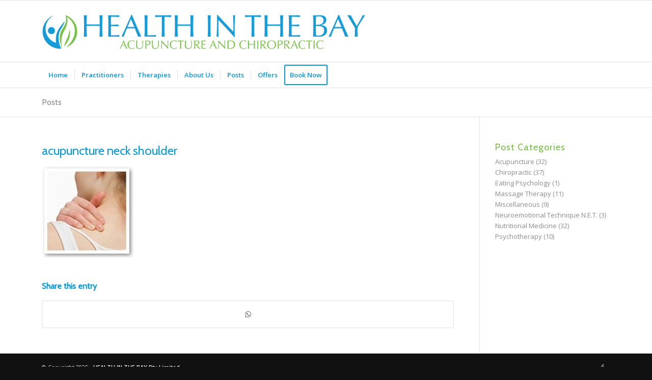

--- FILE ---
content_type: text/html; charset=utf-8
request_url: https://www.google.com/recaptcha/api2/anchor?ar=1&k=6Lc8N4IUAAAAADpnejBuLDR2yr-2TjvQBUrYQn4s&co=aHR0cHM6Ly9oZWFsdGhpbnRoZWJheS5jb20uYXU6NDQz&hl=en&v=N67nZn4AqZkNcbeMu4prBgzg&size=invisible&anchor-ms=20000&execute-ms=30000&cb=mxwt9j81dy
body_size: 48825
content:
<!DOCTYPE HTML><html dir="ltr" lang="en"><head><meta http-equiv="Content-Type" content="text/html; charset=UTF-8">
<meta http-equiv="X-UA-Compatible" content="IE=edge">
<title>reCAPTCHA</title>
<style type="text/css">
/* cyrillic-ext */
@font-face {
  font-family: 'Roboto';
  font-style: normal;
  font-weight: 400;
  font-stretch: 100%;
  src: url(//fonts.gstatic.com/s/roboto/v48/KFO7CnqEu92Fr1ME7kSn66aGLdTylUAMa3GUBHMdazTgWw.woff2) format('woff2');
  unicode-range: U+0460-052F, U+1C80-1C8A, U+20B4, U+2DE0-2DFF, U+A640-A69F, U+FE2E-FE2F;
}
/* cyrillic */
@font-face {
  font-family: 'Roboto';
  font-style: normal;
  font-weight: 400;
  font-stretch: 100%;
  src: url(//fonts.gstatic.com/s/roboto/v48/KFO7CnqEu92Fr1ME7kSn66aGLdTylUAMa3iUBHMdazTgWw.woff2) format('woff2');
  unicode-range: U+0301, U+0400-045F, U+0490-0491, U+04B0-04B1, U+2116;
}
/* greek-ext */
@font-face {
  font-family: 'Roboto';
  font-style: normal;
  font-weight: 400;
  font-stretch: 100%;
  src: url(//fonts.gstatic.com/s/roboto/v48/KFO7CnqEu92Fr1ME7kSn66aGLdTylUAMa3CUBHMdazTgWw.woff2) format('woff2');
  unicode-range: U+1F00-1FFF;
}
/* greek */
@font-face {
  font-family: 'Roboto';
  font-style: normal;
  font-weight: 400;
  font-stretch: 100%;
  src: url(//fonts.gstatic.com/s/roboto/v48/KFO7CnqEu92Fr1ME7kSn66aGLdTylUAMa3-UBHMdazTgWw.woff2) format('woff2');
  unicode-range: U+0370-0377, U+037A-037F, U+0384-038A, U+038C, U+038E-03A1, U+03A3-03FF;
}
/* math */
@font-face {
  font-family: 'Roboto';
  font-style: normal;
  font-weight: 400;
  font-stretch: 100%;
  src: url(//fonts.gstatic.com/s/roboto/v48/KFO7CnqEu92Fr1ME7kSn66aGLdTylUAMawCUBHMdazTgWw.woff2) format('woff2');
  unicode-range: U+0302-0303, U+0305, U+0307-0308, U+0310, U+0312, U+0315, U+031A, U+0326-0327, U+032C, U+032F-0330, U+0332-0333, U+0338, U+033A, U+0346, U+034D, U+0391-03A1, U+03A3-03A9, U+03B1-03C9, U+03D1, U+03D5-03D6, U+03F0-03F1, U+03F4-03F5, U+2016-2017, U+2034-2038, U+203C, U+2040, U+2043, U+2047, U+2050, U+2057, U+205F, U+2070-2071, U+2074-208E, U+2090-209C, U+20D0-20DC, U+20E1, U+20E5-20EF, U+2100-2112, U+2114-2115, U+2117-2121, U+2123-214F, U+2190, U+2192, U+2194-21AE, U+21B0-21E5, U+21F1-21F2, U+21F4-2211, U+2213-2214, U+2216-22FF, U+2308-230B, U+2310, U+2319, U+231C-2321, U+2336-237A, U+237C, U+2395, U+239B-23B7, U+23D0, U+23DC-23E1, U+2474-2475, U+25AF, U+25B3, U+25B7, U+25BD, U+25C1, U+25CA, U+25CC, U+25FB, U+266D-266F, U+27C0-27FF, U+2900-2AFF, U+2B0E-2B11, U+2B30-2B4C, U+2BFE, U+3030, U+FF5B, U+FF5D, U+1D400-1D7FF, U+1EE00-1EEFF;
}
/* symbols */
@font-face {
  font-family: 'Roboto';
  font-style: normal;
  font-weight: 400;
  font-stretch: 100%;
  src: url(//fonts.gstatic.com/s/roboto/v48/KFO7CnqEu92Fr1ME7kSn66aGLdTylUAMaxKUBHMdazTgWw.woff2) format('woff2');
  unicode-range: U+0001-000C, U+000E-001F, U+007F-009F, U+20DD-20E0, U+20E2-20E4, U+2150-218F, U+2190, U+2192, U+2194-2199, U+21AF, U+21E6-21F0, U+21F3, U+2218-2219, U+2299, U+22C4-22C6, U+2300-243F, U+2440-244A, U+2460-24FF, U+25A0-27BF, U+2800-28FF, U+2921-2922, U+2981, U+29BF, U+29EB, U+2B00-2BFF, U+4DC0-4DFF, U+FFF9-FFFB, U+10140-1018E, U+10190-1019C, U+101A0, U+101D0-101FD, U+102E0-102FB, U+10E60-10E7E, U+1D2C0-1D2D3, U+1D2E0-1D37F, U+1F000-1F0FF, U+1F100-1F1AD, U+1F1E6-1F1FF, U+1F30D-1F30F, U+1F315, U+1F31C, U+1F31E, U+1F320-1F32C, U+1F336, U+1F378, U+1F37D, U+1F382, U+1F393-1F39F, U+1F3A7-1F3A8, U+1F3AC-1F3AF, U+1F3C2, U+1F3C4-1F3C6, U+1F3CA-1F3CE, U+1F3D4-1F3E0, U+1F3ED, U+1F3F1-1F3F3, U+1F3F5-1F3F7, U+1F408, U+1F415, U+1F41F, U+1F426, U+1F43F, U+1F441-1F442, U+1F444, U+1F446-1F449, U+1F44C-1F44E, U+1F453, U+1F46A, U+1F47D, U+1F4A3, U+1F4B0, U+1F4B3, U+1F4B9, U+1F4BB, U+1F4BF, U+1F4C8-1F4CB, U+1F4D6, U+1F4DA, U+1F4DF, U+1F4E3-1F4E6, U+1F4EA-1F4ED, U+1F4F7, U+1F4F9-1F4FB, U+1F4FD-1F4FE, U+1F503, U+1F507-1F50B, U+1F50D, U+1F512-1F513, U+1F53E-1F54A, U+1F54F-1F5FA, U+1F610, U+1F650-1F67F, U+1F687, U+1F68D, U+1F691, U+1F694, U+1F698, U+1F6AD, U+1F6B2, U+1F6B9-1F6BA, U+1F6BC, U+1F6C6-1F6CF, U+1F6D3-1F6D7, U+1F6E0-1F6EA, U+1F6F0-1F6F3, U+1F6F7-1F6FC, U+1F700-1F7FF, U+1F800-1F80B, U+1F810-1F847, U+1F850-1F859, U+1F860-1F887, U+1F890-1F8AD, U+1F8B0-1F8BB, U+1F8C0-1F8C1, U+1F900-1F90B, U+1F93B, U+1F946, U+1F984, U+1F996, U+1F9E9, U+1FA00-1FA6F, U+1FA70-1FA7C, U+1FA80-1FA89, U+1FA8F-1FAC6, U+1FACE-1FADC, U+1FADF-1FAE9, U+1FAF0-1FAF8, U+1FB00-1FBFF;
}
/* vietnamese */
@font-face {
  font-family: 'Roboto';
  font-style: normal;
  font-weight: 400;
  font-stretch: 100%;
  src: url(//fonts.gstatic.com/s/roboto/v48/KFO7CnqEu92Fr1ME7kSn66aGLdTylUAMa3OUBHMdazTgWw.woff2) format('woff2');
  unicode-range: U+0102-0103, U+0110-0111, U+0128-0129, U+0168-0169, U+01A0-01A1, U+01AF-01B0, U+0300-0301, U+0303-0304, U+0308-0309, U+0323, U+0329, U+1EA0-1EF9, U+20AB;
}
/* latin-ext */
@font-face {
  font-family: 'Roboto';
  font-style: normal;
  font-weight: 400;
  font-stretch: 100%;
  src: url(//fonts.gstatic.com/s/roboto/v48/KFO7CnqEu92Fr1ME7kSn66aGLdTylUAMa3KUBHMdazTgWw.woff2) format('woff2');
  unicode-range: U+0100-02BA, U+02BD-02C5, U+02C7-02CC, U+02CE-02D7, U+02DD-02FF, U+0304, U+0308, U+0329, U+1D00-1DBF, U+1E00-1E9F, U+1EF2-1EFF, U+2020, U+20A0-20AB, U+20AD-20C0, U+2113, U+2C60-2C7F, U+A720-A7FF;
}
/* latin */
@font-face {
  font-family: 'Roboto';
  font-style: normal;
  font-weight: 400;
  font-stretch: 100%;
  src: url(//fonts.gstatic.com/s/roboto/v48/KFO7CnqEu92Fr1ME7kSn66aGLdTylUAMa3yUBHMdazQ.woff2) format('woff2');
  unicode-range: U+0000-00FF, U+0131, U+0152-0153, U+02BB-02BC, U+02C6, U+02DA, U+02DC, U+0304, U+0308, U+0329, U+2000-206F, U+20AC, U+2122, U+2191, U+2193, U+2212, U+2215, U+FEFF, U+FFFD;
}
/* cyrillic-ext */
@font-face {
  font-family: 'Roboto';
  font-style: normal;
  font-weight: 500;
  font-stretch: 100%;
  src: url(//fonts.gstatic.com/s/roboto/v48/KFO7CnqEu92Fr1ME7kSn66aGLdTylUAMa3GUBHMdazTgWw.woff2) format('woff2');
  unicode-range: U+0460-052F, U+1C80-1C8A, U+20B4, U+2DE0-2DFF, U+A640-A69F, U+FE2E-FE2F;
}
/* cyrillic */
@font-face {
  font-family: 'Roboto';
  font-style: normal;
  font-weight: 500;
  font-stretch: 100%;
  src: url(//fonts.gstatic.com/s/roboto/v48/KFO7CnqEu92Fr1ME7kSn66aGLdTylUAMa3iUBHMdazTgWw.woff2) format('woff2');
  unicode-range: U+0301, U+0400-045F, U+0490-0491, U+04B0-04B1, U+2116;
}
/* greek-ext */
@font-face {
  font-family: 'Roboto';
  font-style: normal;
  font-weight: 500;
  font-stretch: 100%;
  src: url(//fonts.gstatic.com/s/roboto/v48/KFO7CnqEu92Fr1ME7kSn66aGLdTylUAMa3CUBHMdazTgWw.woff2) format('woff2');
  unicode-range: U+1F00-1FFF;
}
/* greek */
@font-face {
  font-family: 'Roboto';
  font-style: normal;
  font-weight: 500;
  font-stretch: 100%;
  src: url(//fonts.gstatic.com/s/roboto/v48/KFO7CnqEu92Fr1ME7kSn66aGLdTylUAMa3-UBHMdazTgWw.woff2) format('woff2');
  unicode-range: U+0370-0377, U+037A-037F, U+0384-038A, U+038C, U+038E-03A1, U+03A3-03FF;
}
/* math */
@font-face {
  font-family: 'Roboto';
  font-style: normal;
  font-weight: 500;
  font-stretch: 100%;
  src: url(//fonts.gstatic.com/s/roboto/v48/KFO7CnqEu92Fr1ME7kSn66aGLdTylUAMawCUBHMdazTgWw.woff2) format('woff2');
  unicode-range: U+0302-0303, U+0305, U+0307-0308, U+0310, U+0312, U+0315, U+031A, U+0326-0327, U+032C, U+032F-0330, U+0332-0333, U+0338, U+033A, U+0346, U+034D, U+0391-03A1, U+03A3-03A9, U+03B1-03C9, U+03D1, U+03D5-03D6, U+03F0-03F1, U+03F4-03F5, U+2016-2017, U+2034-2038, U+203C, U+2040, U+2043, U+2047, U+2050, U+2057, U+205F, U+2070-2071, U+2074-208E, U+2090-209C, U+20D0-20DC, U+20E1, U+20E5-20EF, U+2100-2112, U+2114-2115, U+2117-2121, U+2123-214F, U+2190, U+2192, U+2194-21AE, U+21B0-21E5, U+21F1-21F2, U+21F4-2211, U+2213-2214, U+2216-22FF, U+2308-230B, U+2310, U+2319, U+231C-2321, U+2336-237A, U+237C, U+2395, U+239B-23B7, U+23D0, U+23DC-23E1, U+2474-2475, U+25AF, U+25B3, U+25B7, U+25BD, U+25C1, U+25CA, U+25CC, U+25FB, U+266D-266F, U+27C0-27FF, U+2900-2AFF, U+2B0E-2B11, U+2B30-2B4C, U+2BFE, U+3030, U+FF5B, U+FF5D, U+1D400-1D7FF, U+1EE00-1EEFF;
}
/* symbols */
@font-face {
  font-family: 'Roboto';
  font-style: normal;
  font-weight: 500;
  font-stretch: 100%;
  src: url(//fonts.gstatic.com/s/roboto/v48/KFO7CnqEu92Fr1ME7kSn66aGLdTylUAMaxKUBHMdazTgWw.woff2) format('woff2');
  unicode-range: U+0001-000C, U+000E-001F, U+007F-009F, U+20DD-20E0, U+20E2-20E4, U+2150-218F, U+2190, U+2192, U+2194-2199, U+21AF, U+21E6-21F0, U+21F3, U+2218-2219, U+2299, U+22C4-22C6, U+2300-243F, U+2440-244A, U+2460-24FF, U+25A0-27BF, U+2800-28FF, U+2921-2922, U+2981, U+29BF, U+29EB, U+2B00-2BFF, U+4DC0-4DFF, U+FFF9-FFFB, U+10140-1018E, U+10190-1019C, U+101A0, U+101D0-101FD, U+102E0-102FB, U+10E60-10E7E, U+1D2C0-1D2D3, U+1D2E0-1D37F, U+1F000-1F0FF, U+1F100-1F1AD, U+1F1E6-1F1FF, U+1F30D-1F30F, U+1F315, U+1F31C, U+1F31E, U+1F320-1F32C, U+1F336, U+1F378, U+1F37D, U+1F382, U+1F393-1F39F, U+1F3A7-1F3A8, U+1F3AC-1F3AF, U+1F3C2, U+1F3C4-1F3C6, U+1F3CA-1F3CE, U+1F3D4-1F3E0, U+1F3ED, U+1F3F1-1F3F3, U+1F3F5-1F3F7, U+1F408, U+1F415, U+1F41F, U+1F426, U+1F43F, U+1F441-1F442, U+1F444, U+1F446-1F449, U+1F44C-1F44E, U+1F453, U+1F46A, U+1F47D, U+1F4A3, U+1F4B0, U+1F4B3, U+1F4B9, U+1F4BB, U+1F4BF, U+1F4C8-1F4CB, U+1F4D6, U+1F4DA, U+1F4DF, U+1F4E3-1F4E6, U+1F4EA-1F4ED, U+1F4F7, U+1F4F9-1F4FB, U+1F4FD-1F4FE, U+1F503, U+1F507-1F50B, U+1F50D, U+1F512-1F513, U+1F53E-1F54A, U+1F54F-1F5FA, U+1F610, U+1F650-1F67F, U+1F687, U+1F68D, U+1F691, U+1F694, U+1F698, U+1F6AD, U+1F6B2, U+1F6B9-1F6BA, U+1F6BC, U+1F6C6-1F6CF, U+1F6D3-1F6D7, U+1F6E0-1F6EA, U+1F6F0-1F6F3, U+1F6F7-1F6FC, U+1F700-1F7FF, U+1F800-1F80B, U+1F810-1F847, U+1F850-1F859, U+1F860-1F887, U+1F890-1F8AD, U+1F8B0-1F8BB, U+1F8C0-1F8C1, U+1F900-1F90B, U+1F93B, U+1F946, U+1F984, U+1F996, U+1F9E9, U+1FA00-1FA6F, U+1FA70-1FA7C, U+1FA80-1FA89, U+1FA8F-1FAC6, U+1FACE-1FADC, U+1FADF-1FAE9, U+1FAF0-1FAF8, U+1FB00-1FBFF;
}
/* vietnamese */
@font-face {
  font-family: 'Roboto';
  font-style: normal;
  font-weight: 500;
  font-stretch: 100%;
  src: url(//fonts.gstatic.com/s/roboto/v48/KFO7CnqEu92Fr1ME7kSn66aGLdTylUAMa3OUBHMdazTgWw.woff2) format('woff2');
  unicode-range: U+0102-0103, U+0110-0111, U+0128-0129, U+0168-0169, U+01A0-01A1, U+01AF-01B0, U+0300-0301, U+0303-0304, U+0308-0309, U+0323, U+0329, U+1EA0-1EF9, U+20AB;
}
/* latin-ext */
@font-face {
  font-family: 'Roboto';
  font-style: normal;
  font-weight: 500;
  font-stretch: 100%;
  src: url(//fonts.gstatic.com/s/roboto/v48/KFO7CnqEu92Fr1ME7kSn66aGLdTylUAMa3KUBHMdazTgWw.woff2) format('woff2');
  unicode-range: U+0100-02BA, U+02BD-02C5, U+02C7-02CC, U+02CE-02D7, U+02DD-02FF, U+0304, U+0308, U+0329, U+1D00-1DBF, U+1E00-1E9F, U+1EF2-1EFF, U+2020, U+20A0-20AB, U+20AD-20C0, U+2113, U+2C60-2C7F, U+A720-A7FF;
}
/* latin */
@font-face {
  font-family: 'Roboto';
  font-style: normal;
  font-weight: 500;
  font-stretch: 100%;
  src: url(//fonts.gstatic.com/s/roboto/v48/KFO7CnqEu92Fr1ME7kSn66aGLdTylUAMa3yUBHMdazQ.woff2) format('woff2');
  unicode-range: U+0000-00FF, U+0131, U+0152-0153, U+02BB-02BC, U+02C6, U+02DA, U+02DC, U+0304, U+0308, U+0329, U+2000-206F, U+20AC, U+2122, U+2191, U+2193, U+2212, U+2215, U+FEFF, U+FFFD;
}
/* cyrillic-ext */
@font-face {
  font-family: 'Roboto';
  font-style: normal;
  font-weight: 900;
  font-stretch: 100%;
  src: url(//fonts.gstatic.com/s/roboto/v48/KFO7CnqEu92Fr1ME7kSn66aGLdTylUAMa3GUBHMdazTgWw.woff2) format('woff2');
  unicode-range: U+0460-052F, U+1C80-1C8A, U+20B4, U+2DE0-2DFF, U+A640-A69F, U+FE2E-FE2F;
}
/* cyrillic */
@font-face {
  font-family: 'Roboto';
  font-style: normal;
  font-weight: 900;
  font-stretch: 100%;
  src: url(//fonts.gstatic.com/s/roboto/v48/KFO7CnqEu92Fr1ME7kSn66aGLdTylUAMa3iUBHMdazTgWw.woff2) format('woff2');
  unicode-range: U+0301, U+0400-045F, U+0490-0491, U+04B0-04B1, U+2116;
}
/* greek-ext */
@font-face {
  font-family: 'Roboto';
  font-style: normal;
  font-weight: 900;
  font-stretch: 100%;
  src: url(//fonts.gstatic.com/s/roboto/v48/KFO7CnqEu92Fr1ME7kSn66aGLdTylUAMa3CUBHMdazTgWw.woff2) format('woff2');
  unicode-range: U+1F00-1FFF;
}
/* greek */
@font-face {
  font-family: 'Roboto';
  font-style: normal;
  font-weight: 900;
  font-stretch: 100%;
  src: url(//fonts.gstatic.com/s/roboto/v48/KFO7CnqEu92Fr1ME7kSn66aGLdTylUAMa3-UBHMdazTgWw.woff2) format('woff2');
  unicode-range: U+0370-0377, U+037A-037F, U+0384-038A, U+038C, U+038E-03A1, U+03A3-03FF;
}
/* math */
@font-face {
  font-family: 'Roboto';
  font-style: normal;
  font-weight: 900;
  font-stretch: 100%;
  src: url(//fonts.gstatic.com/s/roboto/v48/KFO7CnqEu92Fr1ME7kSn66aGLdTylUAMawCUBHMdazTgWw.woff2) format('woff2');
  unicode-range: U+0302-0303, U+0305, U+0307-0308, U+0310, U+0312, U+0315, U+031A, U+0326-0327, U+032C, U+032F-0330, U+0332-0333, U+0338, U+033A, U+0346, U+034D, U+0391-03A1, U+03A3-03A9, U+03B1-03C9, U+03D1, U+03D5-03D6, U+03F0-03F1, U+03F4-03F5, U+2016-2017, U+2034-2038, U+203C, U+2040, U+2043, U+2047, U+2050, U+2057, U+205F, U+2070-2071, U+2074-208E, U+2090-209C, U+20D0-20DC, U+20E1, U+20E5-20EF, U+2100-2112, U+2114-2115, U+2117-2121, U+2123-214F, U+2190, U+2192, U+2194-21AE, U+21B0-21E5, U+21F1-21F2, U+21F4-2211, U+2213-2214, U+2216-22FF, U+2308-230B, U+2310, U+2319, U+231C-2321, U+2336-237A, U+237C, U+2395, U+239B-23B7, U+23D0, U+23DC-23E1, U+2474-2475, U+25AF, U+25B3, U+25B7, U+25BD, U+25C1, U+25CA, U+25CC, U+25FB, U+266D-266F, U+27C0-27FF, U+2900-2AFF, U+2B0E-2B11, U+2B30-2B4C, U+2BFE, U+3030, U+FF5B, U+FF5D, U+1D400-1D7FF, U+1EE00-1EEFF;
}
/* symbols */
@font-face {
  font-family: 'Roboto';
  font-style: normal;
  font-weight: 900;
  font-stretch: 100%;
  src: url(//fonts.gstatic.com/s/roboto/v48/KFO7CnqEu92Fr1ME7kSn66aGLdTylUAMaxKUBHMdazTgWw.woff2) format('woff2');
  unicode-range: U+0001-000C, U+000E-001F, U+007F-009F, U+20DD-20E0, U+20E2-20E4, U+2150-218F, U+2190, U+2192, U+2194-2199, U+21AF, U+21E6-21F0, U+21F3, U+2218-2219, U+2299, U+22C4-22C6, U+2300-243F, U+2440-244A, U+2460-24FF, U+25A0-27BF, U+2800-28FF, U+2921-2922, U+2981, U+29BF, U+29EB, U+2B00-2BFF, U+4DC0-4DFF, U+FFF9-FFFB, U+10140-1018E, U+10190-1019C, U+101A0, U+101D0-101FD, U+102E0-102FB, U+10E60-10E7E, U+1D2C0-1D2D3, U+1D2E0-1D37F, U+1F000-1F0FF, U+1F100-1F1AD, U+1F1E6-1F1FF, U+1F30D-1F30F, U+1F315, U+1F31C, U+1F31E, U+1F320-1F32C, U+1F336, U+1F378, U+1F37D, U+1F382, U+1F393-1F39F, U+1F3A7-1F3A8, U+1F3AC-1F3AF, U+1F3C2, U+1F3C4-1F3C6, U+1F3CA-1F3CE, U+1F3D4-1F3E0, U+1F3ED, U+1F3F1-1F3F3, U+1F3F5-1F3F7, U+1F408, U+1F415, U+1F41F, U+1F426, U+1F43F, U+1F441-1F442, U+1F444, U+1F446-1F449, U+1F44C-1F44E, U+1F453, U+1F46A, U+1F47D, U+1F4A3, U+1F4B0, U+1F4B3, U+1F4B9, U+1F4BB, U+1F4BF, U+1F4C8-1F4CB, U+1F4D6, U+1F4DA, U+1F4DF, U+1F4E3-1F4E6, U+1F4EA-1F4ED, U+1F4F7, U+1F4F9-1F4FB, U+1F4FD-1F4FE, U+1F503, U+1F507-1F50B, U+1F50D, U+1F512-1F513, U+1F53E-1F54A, U+1F54F-1F5FA, U+1F610, U+1F650-1F67F, U+1F687, U+1F68D, U+1F691, U+1F694, U+1F698, U+1F6AD, U+1F6B2, U+1F6B9-1F6BA, U+1F6BC, U+1F6C6-1F6CF, U+1F6D3-1F6D7, U+1F6E0-1F6EA, U+1F6F0-1F6F3, U+1F6F7-1F6FC, U+1F700-1F7FF, U+1F800-1F80B, U+1F810-1F847, U+1F850-1F859, U+1F860-1F887, U+1F890-1F8AD, U+1F8B0-1F8BB, U+1F8C0-1F8C1, U+1F900-1F90B, U+1F93B, U+1F946, U+1F984, U+1F996, U+1F9E9, U+1FA00-1FA6F, U+1FA70-1FA7C, U+1FA80-1FA89, U+1FA8F-1FAC6, U+1FACE-1FADC, U+1FADF-1FAE9, U+1FAF0-1FAF8, U+1FB00-1FBFF;
}
/* vietnamese */
@font-face {
  font-family: 'Roboto';
  font-style: normal;
  font-weight: 900;
  font-stretch: 100%;
  src: url(//fonts.gstatic.com/s/roboto/v48/KFO7CnqEu92Fr1ME7kSn66aGLdTylUAMa3OUBHMdazTgWw.woff2) format('woff2');
  unicode-range: U+0102-0103, U+0110-0111, U+0128-0129, U+0168-0169, U+01A0-01A1, U+01AF-01B0, U+0300-0301, U+0303-0304, U+0308-0309, U+0323, U+0329, U+1EA0-1EF9, U+20AB;
}
/* latin-ext */
@font-face {
  font-family: 'Roboto';
  font-style: normal;
  font-weight: 900;
  font-stretch: 100%;
  src: url(//fonts.gstatic.com/s/roboto/v48/KFO7CnqEu92Fr1ME7kSn66aGLdTylUAMa3KUBHMdazTgWw.woff2) format('woff2');
  unicode-range: U+0100-02BA, U+02BD-02C5, U+02C7-02CC, U+02CE-02D7, U+02DD-02FF, U+0304, U+0308, U+0329, U+1D00-1DBF, U+1E00-1E9F, U+1EF2-1EFF, U+2020, U+20A0-20AB, U+20AD-20C0, U+2113, U+2C60-2C7F, U+A720-A7FF;
}
/* latin */
@font-face {
  font-family: 'Roboto';
  font-style: normal;
  font-weight: 900;
  font-stretch: 100%;
  src: url(//fonts.gstatic.com/s/roboto/v48/KFO7CnqEu92Fr1ME7kSn66aGLdTylUAMa3yUBHMdazQ.woff2) format('woff2');
  unicode-range: U+0000-00FF, U+0131, U+0152-0153, U+02BB-02BC, U+02C6, U+02DA, U+02DC, U+0304, U+0308, U+0329, U+2000-206F, U+20AC, U+2122, U+2191, U+2193, U+2212, U+2215, U+FEFF, U+FFFD;
}

</style>
<link rel="stylesheet" type="text/css" href="https://www.gstatic.com/recaptcha/releases/N67nZn4AqZkNcbeMu4prBgzg/styles__ltr.css">
<script nonce="E6rJZRfATvrtilq99013VA" type="text/javascript">window['__recaptcha_api'] = 'https://www.google.com/recaptcha/api2/';</script>
<script type="text/javascript" src="https://www.gstatic.com/recaptcha/releases/N67nZn4AqZkNcbeMu4prBgzg/recaptcha__en.js" nonce="E6rJZRfATvrtilq99013VA">
      
    </script></head>
<body><div id="rc-anchor-alert" class="rc-anchor-alert"></div>
<input type="hidden" id="recaptcha-token" value="[base64]">
<script type="text/javascript" nonce="E6rJZRfATvrtilq99013VA">
      recaptcha.anchor.Main.init("[\x22ainput\x22,[\x22bgdata\x22,\x22\x22,\[base64]/[base64]/[base64]/[base64]/[base64]/UltsKytdPUU6KEU8MjA0OD9SW2wrK109RT4+NnwxOTI6KChFJjY0NTEyKT09NTUyOTYmJk0rMTxjLmxlbmd0aCYmKGMuY2hhckNvZGVBdChNKzEpJjY0NTEyKT09NTYzMjA/[base64]/[base64]/[base64]/[base64]/[base64]/[base64]/[base64]\x22,\[base64]\x22,\x22E8K0Z8Kjw4MRbcOmw7nDp8OCw7xvcsKqw4XDogZ4TMKlwoTCil7CoMKOSXNEacOBIsKPw79rCsK5woQzUUkWw6sjwr4lw5/ChTvDmMKHOFEcwpUTw4g7wpgRw4dxJsKkc8KKVcORwq4Kw4o3wo7DgH96wqlPw6nCuCvCuCYLcRV+w4tIMMKVwrDCtcOOwo7DrsKww6snwoxPw7Zuw4E0w6bCkFTCvMKuNsK+b3d/e8KVwph/T8OYPBpWR8OMcQvCtTgUwq9sZMK9JGnClTfCosKBNcO/w6/Du3jDqiHDvBNnOsOBw7LCnUlibEPCkMKjJsK7w68Tw5Fhw7HCk8K0DnQmN3l6PcKIRsOSAcO4V8OydQl/AgBAwpkLA8K+fcKHS8OuwovDl8Oiw4U0wqvCmRYiw4g7w4vCjcKKQsKjDE8xwpbCpRQIUVFMQwwgw4tzasO3w4HDoBPDhFnCiVE4IcOiD8KRw6nDrcKNRh7DhMKUQnXDj8ORBMOHNgovN8Orwo7DssK9wrLCimDDv8OoA8KXw6rDksK3f8KMFMKSw7VeL20Gw4DCpV/[base64]/wpTCukUAw6tSS8OSwpw1wqA0WR9fwpYdJyMfAz/CmsO1w5AMw6/CjlRVFsK6acKmwpNVDiLCgyYMw4Q7BcOnwoF9BE/[base64]/w60mwpo6wqHCqDEqUARNO3hTSsODD8OYW8Kcwq/Cr8KHVsO2w4hMwoF5w604Oj/Cqhw5QRvCgB7CmcKTw7bCl3NXUsOAw43Ci8KcTsODw7XCqmtMw6DCi1E9w5xpBMKNFUrCj0FWTMObMMKJCsK4w4kvwos2SsO8w6/CisOQVlbDv8KDw4bClsKYw4NHwqMabU0bwqjDtngJDMKBRcKfZMO2wr4idQPCundSHmFwwojCq8KAw5lDdsK9FDBIBggScMObXSMaFMOwesOSElUyT8Kvw6zDucOpwpbCl8KNdCDDmMKTwqzCrwY1w4x1wq3DpjnCl1/DpcOmw7fClm4bAmJ0wq14Cz7DhUfCukduG2JpQcKWLMKOwofCkEgUFEjCuMKEw4jDoBjCpMKnw77CpjJ/w6J7V8OzDC9+VcOjUsO5w77CiyTCkGoLEXHCscKaEk5YV1c6w5TDmcKWOMOQw6Itw60tPFdXcMKcdsKpw6TDk8KKbMKywrIiwpjDjx7Dk8Ocw67DnnU5w4A/w4PDhMK8G1wWEcORD8K6f8OnwrpQw4oFdgrDn3EOfsKMwqNswpnDr3rCiiTDjzbChMOewrLClsObSTQsfMOcw6jDvcOfw6fCk8OcGFTCjnvDtMOZQ8Kuw7JVwoTCm8Okwq56w7JKZyw4wqbCpMOmO8O+w7VYwqDDvFHCsj/CoMOOw5TDpcO7VcK+wpoPw67CksOPw5NYwqnDkB7DlAjDgEc+wpHCrVnCmBNqc8KDZcORw4ZKw5XDqcKzeMKKPmlFasONw4/DnsOaw73DqcK0w5HCncKxE8K8aWfCpkLDqcO1wrHCpcOVw7XCkMKVI8Omw4E1ckJ3J3DDjMO8O8Ogwo9rw54iw4HDmcOUw4cnwqLDi8K1DsOEw7hNw5U5M8OcDgHCg1fCtmANw4jCsMK3VgfCkkoLGnfCgsKYQsO4wpVGw4/DrsOxAgxoJMKDGklrVMOMdn3CrXlrw6TDqUtMwoLDkDfCsjpKwrIbw7bDosO8wrbChT0WdMOXAsOPaj4FTzjDgQvCgcKjwp3DsW1Jw43DgcKcOMKdEcOmf8KHwrvCo1DDlMKAw6dVw4VOwp/[base64]/wrrDpcOqBsKhw5/ChMK7w6VqfkNEwrLCnwzChMKwwpHCjcKOHsOrwobCtBpfw5jCgFgQwrXCglwXwoM7wqHDo3kbwpE3w6/[base64]/Dk1vDqS/DvHLDkUc5ACJdO8KQfTjCoMOJwo9UFcO/NMOnw4vClEnCu8OWe8Ogw7UrwrQEKxcww4djwrsTFMOTXMOEfWZFwqzDkMO4wo/CksOJIcOSwr/DncK5dcKZRlPDpTbDvQ/Dv1zDsMOnwr7DpcOUw5DCsz1nJjIFc8KmwqjChFNOwpViTiXDmgfDlcOSwq3CshzDtR7ClcOQw73DusKvw4/[base64]/Dn13Dr8KqCMOAw7VSw6vDmTDDnlPDrg0bw4VrEsKmPHzCn8KNw7pmdcKdNHrCuycWw7HDh8O6bcKWw58zIsK4w6dGOsOPwrInJcKJYMOsJHYww5HCvSPDh8O2AsKVwrDCisOkwo5Nw6nClTPDmcOdw4XCmFjCpMKJwq1xw6TDvhBEwrxPAXnDu8KfwoPCrwswXsO/[base64]/ChxzDv8OcY8KZKiAiwrzCjy81w7A8dsKBbRDCssKCwqB+wqvChcOHCMOXwqtHB8KfAsOiw5xLw4Few6/CpMOhwqQEw6HCqsKGwrfDpsKLAcOJw4QSUBViE8K4VFvCrmfCpRzCk8K6Z3YXwr5hw5slw6rCrAwRw4PCgsKKwpECI8OlwrHDihgGwpt6UWbCj2gkw71LFi5bWCzCviJFPBoVw4dRwrROw7/CjsOYw4HDiXzDjBVlw7XDqUp+SzrCs8OXdSA3w5xWYVHCnMOXworDmmXDrsKcwo5Hw6DDpsOELcKMw4N1w4LCqsORYMOoUsKaw5nCk0DCiMOaJsO0w4l+w45BRMOow5Newoktw77Cgj3DpDfCrh1KZMO8R8KEE8OJw5cXbDFVHsKRcDbCkQdlHsKtwoA9CVgXw6/DnmnDlMOISsO6wrjCtn3ChsOIwq7DiEQ+w7vCgELDkMOgw5heZ8K/F8KBw4LCnWUNCcKjwqcZOMOew5tgwp9+Y2JvwqTCq8Kvw6pqY8Oow5PDig9HbcKxw5ssb8Ovwo8OWsKnwoLCt2rChcKXccOsL0PDlwEOwrbCgB/DrkICw7dlDClUan5+w6tSRAN0wrPCnh1LYsOrRcOlVgl3D0HDs8KewrplwqfDk1gYwq/[base64]/DsT8mIsKZcMOiwrrCqn82BA0MJsOtX8KNBMKqwoVFw6nCvsKsNC7CvMKLwoJTwrwkw7rCrGY2w7A5SwIxw5LCsGgFA2Ehw5HDnHoXSA3Dn8OEVFzDrsOnwogKw7dnZMK/XjBYRsOqRl9jw4NTwpYOw7rDp8OEwpgnNxZUwoFjLcOvwrnDjD54EEoTw6wvDynChsOQw5gZwrMrwpzCoMK4w7ltw41bwr/DpsKbwqLCp0vDucO6KCFyXmxhwo5HwqVrXcOtw6PDjFohHRLDhMKDwplCwrM1VcKzw6dldk7CgSV5wrIyw5TCugnDgQMZw73DpXfCmj/[base64]/wp3DkV/Dvh8xwoU6w5HCvgXCv8Oaw4YVCiAqC8Oow6nDpnRHw7PCu8OfSHvCgMObHMKMw7kUwqTCv0YYEmgYelnCv3pWNMOCwpMfw6BcwpJIwonDr8O2w45SC1UuJcO9w5VlYsKsR8OtNiLDg0MFw7PCm3jDisKtTGDDvsOiwovCp1s4wpzCjMKmVsOhwoXCvBM2FA/Do8Kpw7jCkMOpGg9pPUgSbcKzwr7CtMKnw6XChFfDvyrDgsKyw6zDk21CY8KcZMOAbn1Nf8Omwr14wrI4TVHDncOiS3h2E8K/w7rCtUVhw6tFMWUjamXCnkbDl8KBw6bDp8OwHiPDgMKIwpTDhsKSEHRbCWXCpcOOcXXChyk9w6RVw4B1N1HCpcObw757RGt/HcO6w4dbE8Otw4x3b3lzIwfDs2IHfcOAwoB6wojCiUPCg8OewrdrYsKhfF5VclEuwofDs8OKHMKew6XDgX13eG/CnUcmwpRKw7nCtjxwFA80wqTCjyUfbFk7DMOdDsO4w5Qzw53DoBzDokwbw63CgxMBw4jCmitFLsOxwp1bw5fDpcOkw5LCqMOIH8O2w5LClVsBw55aw75MBcOFEsKkwoI7aMOtwoM1wr5EWsOQw7QiAxfDtcOrwp8Cw7J4RcK0B8O4wrDCssO6YRFhUA/[base64]/[base64]/DuMKUWgguwo8qw7BRE8O3fHYewrjDqyofw7vCl3wLwpnCi8KGcSt+DHY7A1NGwpvCscOxw6AYwpPDmVPDocKpNMKGM0DDkMKZY8KTwpvChz7CqMOpTcKQakfCvhjDiMKoM2nCuB/DucKbe8OpLUkNMV1vAFbCjMKRw7c/wqtaFF59w7XCq8KSw5PDocKSw5PCgiMNfsOTMy3DmBNLw6/CnMODCMOhwrXDogLDqcKvwrZkMcKAwq7Di8OZRXsUMMOXwrzCtENcPltmw4HCkcKbwpYRIhHCtcKMwrrDlcK2wqPDn24Zw7Viw6vCgxPDsMOgYXFFBF4Vw6NcUsK/w4lsdXPDtMKywqLDkEoVJsKsO8Oew7Qnw6haMcKQCEbDty8WecOzw5REwpggQn1FwpoRblXCtzLDgsODw6pDCsKsWUnDo8Kxw4LCnh/Ds8OSw5DCu8OXY8ORIkXCiMKYw7rCpDs9Y2nDkXfDiHnDn8KheFdZW8KIeMO1B2piLB8pw6hnaQHCiUxVG1ttEMOeewvCh8Ofw5vDohoGX8ObV3/[base64]/w7MyMWRyKsO/w50Sw6Mkw4BZwq7DicKTw5jDihnCoCPDvsKqXE9qSFHClsOIwqrClU7DoQh3ejLDisOMRMOzw4xtTsKYwqrDqcK6IMKQU8OZwrYNw6dDw6JxwoXClGPCs3kWY8Kkw5tyw5IWMVRYwrIDwqrDu8K7w4DDuEV4SMOcw5vDs0V7wonDocOdTsOOUFHDtjPDtAfDs8KPTG/DksO1aMOzw6lpdTAeRAHCsMOFaTzDvhg/LhtNOkjCkU3CoMK0FMKsf8ORX1LDlA3CpT7Dglt9wqYFA8OqbsOUworCvGI4b3zChcKAOHZbw4VRwoUlw7YdYS0sw64KMU/Cp3fCgEJtwrTCksKjwrJFw7fDhsOqRFdpWsKDesKjwpFGTcK/[base64]/w7zChDjCpsKebWjCmR3DqgTDvMKow4NFb8KiwonDisOxbsOww5TDi8OOwo1CwqnDg8OwHTtqwpfDs1sYOwnClMOzZsO/[base64]/w4/[base64]/[base64]/G8KXesKUw6cvwr7Ckhd/[base64]/[base64]/wpEEw519w7R0ZcKlM8OfDMObFBQXSBpzdibDqCnDnMKJVsOAwq1UT3YIOsOFwpbCrzLDhXofHsOiw5nChMOHw77DkcKhNcO8w7/DhgvCmcK/woPDjmYFJMOvwoB8w4Vgw75Twrk7woxZwrt0PXNrNMKkZ8KiwrJ/[base64]/CpVjCl8K0cMKVw5YdwroTbC1xfcKuwrbDm8OvwozCmMKvZcORTDnDih57woPDqcOGHsKAw4xzwqUcYcOGwod7GEjCgMKrw7JjEsKXAWDCvsOfSCobdGI6cWfCpT5GM0TDksKRCktzZMOCWsOxw6XCpXPDvMOBw6gdw5PCrRHCrcKMMFHCicOmZ8KzED/[base64]/[base64]/Dm8OMHsKaw6wvQsOMwrtZN8OZw7/[base64]/CgW5ve03DmMO9ZMONw75ow5AEO8KAw6PCiiXDihF2w5VxesOWGMKcw5LCi3Rqw7p8USbDtMKCw5HDu2zDnsOowopXw4BWNwnCiykPUEbCnFnCosKMCcO/DcKCwpDChcO3woFOHsOpwrB3XWHDiMKqYQ3CiHtufVnCjMOww5LDrcKXwpd8woLDoMKlw5Z2w51/w5YCw4/[base64]/Dv8K1SsK3DsKUwpE+wpzChCFnwobChcKfTMOFIl3DvcKBwpMlQDHCmcOxXFZkw7MQU8OAw7gew43ChgTDlA3CoQbDpsOOFMKbwrHCsQzCicKHwqjDonxAHcKuDsKYw4HDuWvDucK2ZMKVw77Cs8K7O3gBwpLClnHDrRTDrTdLdsOTTlhbEcKPw5/CrcKGZkXCpxjDjDXCq8K+wqZCwpYnZsODw7fDssKOw7IlwodaMsOKKHZDwqksUXvDgsOUWsOVw7LCuFslMS7DsQ3DlsK0w5/Ck8OIwq3DkzIqw5rDlXrDkcK3w4MKwr3DsjFgZ8OcIcK2wrvCisOZAzXColF7w4LClsOKwol/wp/[base64]/P03DvjdMccO7BiDCocKOABjDgMOdMMKrw5VSwp3DuwDDnF/[base64]/Dpj92HREhwrfCuzbCqsK8wo7Dm8OWw7YuIjnCpsKBw4c1bjzDjcORdlNuwpIoZnhbGMOcw7rDksOYw7Rgw7l8Qw/ClHxoFMKOw4NpecKgw5APwq1bQ8KRwq4lSioSw4BNaMKIw7Fiwq/ChsKHH1DCjcKucisjw4IKw6NHaQDCssOVA2TDtwQ0Ozw2czEtwotiaBHDmjXDj8KEIytVCsKXeMKiw79lRirDnmvDrl46w7BrbGXDg8KRwrjDvzfCkcO+Y8Oiw7cZFmZmNE3CiSR2w6TCucOnXirCo8O4CAwlNsOSw6/Ct8Kpw5vCo03CtMOucE/Dm8KTw4wPwqfCoRLCmMObPsOrw4g2CUQ0wq3Dij1mbDfDji8nbk8Ww7wtw7bDmcO7w4UrFzdiBGoUwpDDpGjClkgMZMK5IiLDqcO3TjrCuSrDiMKmHzgmV8Obw63Dkh9sw77ChMODK8OBw7HCu8K/w7VGwqPCssK3Xm/DoUwYwrLDjMO9w6EkLwzDpcOSWsKZw5MZTsOKw5vDsMKXw6LCtcOuQcOcwqfDhMKEX14YUC96PW4Qwog6TRVsBGYxN8KwK8OGdUvDlcOnLT4kwq3ChQPDo8KZH8OBJ8Ofwo/[base64]/X05iZWlGHykMw7QfO3bCo8O8TcOLwrfDrhfDkcO7GcO/JnFnwpjDqcKZQzgcwrAvcMK2w67CnQvDicKEc1fChsKUw7DDjsOQw54hw4TDnMOFUzESw4LClEnCuzXCpUUlWT47ZgErwqjCvcOywqgcw4DCrcKgd0XDq8K5fjnCjWbDiAzDtQFow4M/wrHCgRxlwpnDsTRtZFzChB5LXVPDsEI4w57CusKUCMOPwpbDqMKLPsKNf8OSw6RHwpBVw6zCmBbClCcpwr7CnFBNwpnCmwjDucK1NMOhWCpdRMK0fxsgwr/[base64]/DssOZwo9LwpXCkcKMwpgMwqYhKsOzw7DClUrClsOcwqXCs8O3wqRdw4YPBgzDmxl7w5Bzw5ZqJFjClzY3CMO/TVAXETzDl8KpwoPCuWPCmsOww7xQRcKsCsKawqQvw7DDmsKkZMKmw7Uyw7JFw49XUifDkw9Aw41Sw7MBw6zDrcO+A8K/wr3Dqjp+w6U7G8KhRHfCgztww4kLI1s3w53CrEN2XsKhQMOsfcK1FMKMak7Cs1TDg8OfQ8KJJAnDsGHDm8KvDMOPw70JRMKkCcOOw6nCvsOjw40ibcOqw7rDui/CvsO2wpTDpsOoPBRtMh7CiH3DrzBQNMKLH1LDk8Kuw65NEQkawp/Ch8KvemjCi31Ew4nCqRxdcsKPdMOfw5ZFwohNfgsUwpDCuxbChMKAJFcEZjsPIW/CmsO8WyLDuzDCh1oZX8Oxw4rCoMKJCAA4w6oSwqPCsxc+fUjCgS8cw4VRwq14UGUxN8O9woPCpMOKw4A5w5XCssKuES3CucOBwod4wobCtTDCrcKcKwTChMOsw6RMw7BBwpzCrsK/w5w5w7TDrx7DoMOTwoMyBSbCisOGaTfCkwM5NUzDq8OEdMK7GcO6w7dQWcKow5wmGHFhI3HDsjpyQzRww6cBcFkZDyMpJjkjw7k1wqw8wooUw6nCp24JwpUBw611HMOUw58YUcK8dcOFw4BVw75ReE9ewqxqEsKkw6xiwr/Dtnd6w69AQ8KydhV4w4PCqMOgQsKGwqkQC1kNF8ObbkjDjxcgwq3DhsOtan7CnkbDpMOOGMOvC8O6YsK2w5vCsFgdw7hCwp/CuGDCrMOiEMOxwovDmMO1w4Ytwq1Sw5klPzbCvsK8CsKADsOLZXDDnwfDucKQw5fDqHkQwot9w6PDncOlwo5SwrHCusKmAMK3AsKqAcKoE0PDh3wkwpPDs0AWdyXCkcO0CV9/Y8OJJsKcwrJkeUjCjsK3H8OGLy7DqX7DlMKgw4TCoTtMwr08w4JFw5PDpXDCmsKbN00XwqAsw7vDtcKHwqnCiMK5w65wwq/DlcKYw43DjcKzwoTDphzCkiRNJi8QwqjDncOOwqkdSX8JUgLDsgYZO8Otw4Iyw4bDvsKZw6nDqcOnwr4yw4gdLMO2wpUUw6tDJMOMwrDDnXrCm8Oyw7/DrMOdMsKmccO3wrccLsOVdsKUUHfCocKTw7TDvhjCssKKwoE9wqzCpcKJwqjCgHckwovDm8KaP8O2YsKoIcOpHcO8w7RIwrbChMOew6PCoMOCw5PDrcODcMKBw6QYw4lqEMKqwrYKwqjDg1kJGmxUw5x/[base64]/[base64]/DpsOdwrDDq8O1wpLCug7DuF/DqMODwoN0PcOrw50Ww4/Cm3xWwo5yJTPDmHjDpsKKwoEJH2LCpA3DmsOHamzDuQsGNWV/wqs8TcOFw4HChsOUOcKfFRFyWiwnwrBPw77ChsOFJ3lrRcOow4ASw7RFYWUSHSnDsMKXQRYbbxrDosOww4zDoXnCjcOTWABnKQ/[base64]/wr/CsMKwwrwWw7TCvsOMw5tbX8KNX8OrQcKOw5B7wpHDl8OXwobDn8K6wqQAO1TCogjCm8OHTlTCucKnw7DDrRPDiXHCt8O9wql4IcKhcsO8w4bCgSjCsUxmwpnDg8KgT8Oqw7rDpcOww7pkNMKrw47CusOuN8KrwpR+YMKTbC/DpcK4wonCuSMHw7fDgMKRegHDkyfDv8Odw6dUw4QqEsKSw4x0WMOrezPCqMK9BTPCmnjDmUdrdcOYdG/DqlLDrRvCj2HClVbDnWEDYcKmYMK/wonDpMKFwo3CnwXDqWnCiFfCgsKdw6VaNTXDiT7CggnCisKoB8Oow4dSwqkIUsK/[base64]/[base64]/CosK3w7/DoV80w4zChMOoCSnDhsOhw7fDr8O3w7fCpHTDvsOJecOsCcKLwo/CqMK5wrnCjcKGw7/CtcK4wrBoYQkmwq/[base64]/[base64]/[base64]/DnsKTwpNzwoVbQynCv2HCpT/Dv0fCsR5DwqIzBjUXOGRrw6pOBcKXwpjDgB7CscO8PjzDnSvCphHClk9caF0YWDkjw4AhEMKYUcOBw5lXUlPCr8OLw5nDkRzCqsO4EB1SVmjCvMKhwoY7wqdtwpLDjjoRYcK/[base64]/CnyTCrAPCn00/I39VwqnCpVx4dD/DtmbDtcKZQBUhw4BDPzJhfMKlVcOILXnCmiLClcKyw6B8wp5KZgNEw74tw4rCgC/CizoCPcOCHX8cwr8TeMKLYcK6w7LDsh8RwpZpw4fDmHjCuG7DucOkPFjDinjCsFlVwqADAyzCiMK/[base64]/[base64]/Cn3fDo8O9worCiitQw6LDi8Krw77CocOHXMOUd0rCrcK+wrTCnMOMw5hlwrXCqSUbeW14w4HCp8KaBAF+NMKnw6MBWH3CrcOhNm3Ct05nwrkwwrFKw7djMAMew4/DqcK0TBLDsDAywqbCoDFbUcKMw5LCgMK3w6RDw713TsOrKGzCoRDDkEsfOsKPwq07w6rDsAREw6ZDY8Kqw4zCoMKhLg7DpnccwrXCuV1iwpJqbh3Dgj/CncOIw7PCnnnCpGvDl1BybMKRwrzCrMKxw4/DnxkWw6jDtMOSUXrDjMOww43CrcOBTQsLwpbCnCEOIl82w5zDmcOLwqnCsUJQDXbDjijClcKdBcOcRX5nwrHDkMKVF8OUwrtUw6hvw5XColfClk8kOCTDuMKBJsKpw4Jtw4XDi3nDnlsyw4PCo3/CvMKOJlJsAwxFcV3DjXpfwp3DqmvDkcOOw4XDtVPDtMOQfcKuwqLCqsORNsO8OCHDqQg3fsOJbEjDrsO1QcKnTMK9w5nCksOKwrAWw4bDv27ChDoqWWlvLk/DqWvCvsO2XcKWwrzCrcKQwqrDl8O0wpdyCgEdJkcgXideQcOwwqzDmhTDoUZjwrJ1w7fDscKJw5IgwqLCv8KvfyIxw6YpccOQUSzDo8OtK8K2ZxZXw7jDhyzDnMKhQ0ENNMOgwpPDpAMlwp3DvMO9w6NWw4PCuhwiCMKzT8OMPWzDksKPREpcwqYDfsOwCmTDu31/[base64]/CisOkw5TCrkHCvWdmfGYPw4zCkwE7w4p5NMKlwoheT8O6NzweRHUrdMKUw7/Clj0tBcKSw4hfZsOTUcKCwpDCgGASw6nDrcK/wo1zwo4rX8Oow4/CvxbCmsOKwqPDtsKLAcKsVDTCmjvChBzClsOYwqHCgsKiw49AwpVtwq/[base64]/DnR8iwonDoELDnjUkOsOgQMK5w4vCpn7Cmx3CnsKawosYw5gMDMO4woE6wq4wOcOJw70SU8OgTGA+BMOkIMK4CyobwoZKw6fCocKxwrJHwp/DuSzDoygRaRrCtRfDpsKUw5Mswq3DojDChjMcwq3DpsKYw4DCuVFOw5fDgSXCo8KfasO1w7zDm8K+w7zDtWJww59Bwo/ClMKvKMK4wrPDshw6CSZLZMKPw7NCRiENwoZ7a8OIw5zCosOORDjDj8OZBcKkY8KRRFNqwpbDtMK7eETDlsKFc03DgcKMbcKRw5c6ehXDmcKXwqrDk8KDaMOuw6BFw5ZpNlQYNXhjw57CicO2B3RFEcOWw6rCuMOrw71uwrnDpQNrBcK8woFqFTLDr8Krw6vDlCjDiA/Ck8ObwqV7BUBEw5MowrDDiMKew7MGwpTDrWRmwpTDm8OheXwzw480w6ELw4p1wpI/JsOHw6tIYyoBK0DCn1g6LAF4wo/Cgl0mF0HDhCbDqsKrGsOzVFbChzhMNMK1w6/CijAVw5fCkwjCq8OgccKyKmAPcsKkwo0Pw5I1a8OWXcOEGwLDocKBbEo5woTDnUR6KsOUw5TCqMOJw4PCscKmwq11w5Q5wpZqw41Cw6fCpVxVwox7BAfCqMKDKsO3woxew4rDtz5zw7RAw7rCrkHDsznCjcK/wr5yG8OPE8K7Dw7CkMK0VMKdw75rwpjCvhF0w6gcKH/DtSt6w4MpLT9FFmPCvsKZwpjDi8OlcBQIwpTCh10fdcKuQ0hGwpxrwpPCoR3Dp2jCtR/CpMO7wrBXw7xZwqzDk8OVbcOUJxjCl8KFwoA5w65ww7dLw4FHw6cAwr5mwocoI1MEw686CkoydzPCrFwZw7DDu8KZw6jCscKwS8OQMsOfw6Ftwrt4U0DDmCQzGHYDwpTDmyofw77DvcOuw6QsczpVw5TCkcKaSX/[base64]/[base64]/CsHYjY8OCw50Rw4XChMK9wrIhwq5LJgl5TsOyw6oOw5YbcAbCtnjDvcOJODrDl8OqwrXCqyLDqhBLWBUdB2zCrjHCk8KicywewrXDisKzcQEyKMKdJEExw5N1w590ZsOSw7bCj08twrV+ckXDhRzCjMOFwpAHZMOYDcOhw5AQfjbCpMK/wrDDlcKTw7nCjcKweyTCkMKLAMO1w5obYQZyHgvCkMK1w6vDicKJwr7DqTEhGHIKQxDCh8OIUsOkR8O7w47Ds8Kcw7Z8fsOkNsKow4LCncKWwr7DhDoDOcKLFAkcNcK/[base64]/ChcOkw44QFhRuP0PDjmLCisKhw4PDkcKoIcO0w4M7w4fClcKMfsOyccOwCFxuw7tJCcOHwq9Nw5bCiUnDpcKaN8KKwrzCrGbDu2nCs8KAfmN9wr0eaivCukrChjvCqcKwLiFswp/DgGjCs8Odw7HDnMKXNRY+esOJw5DCoynDrsOPAW1dw5YuwqjDt3/DritPBMO9w6fCgsOtGH3Dh8K6YDrDtMOrax/Cp8O/a3zCs0cqF8KdRcOLwp/Co8KewrjCrFLDlcKlwqNKV8OZwqx2wrXCtifCtyPDrcKcBATCnDrChMOVBEjDtcOEw5/Cj21/[base64]/DsGgOZcKww6DDrMK1csOWw4ZRw6s+wrHCmhp/[base64]/Cg8KDGVDDg8KVRm5vZFpewpPDpTsQwqgCw7Zkw7ZZw7tGTTPCkWgkF8OawqPCgMKQYMOzeADDuUMdwqMlwpjChMOyall/w4PDgMKUGUDDhMKVw4rCqWnDrcKlwpUVK8Kyw6NHWwzDusKVwoPCjyPDiDfDucOWXWPCocO9AH7DqsK1wpZmwrHCiHZAwrrCpgPDtTHDosKNw57Ds1d/w6PDm8KOw7TDmlzDpcO2w4bDjsOIKsKUOTBIP8KaVhUGCkAwwp9Ow4PDtUPCoH/[base64]/Y8K0OBxSw7MNw6rDjcKeenDCgMKUwqPDj10NL8OiflczPcKLFBvCq8OQeMOdQcKUKQnCtiLDvsOjPX5mWSpawqwgZjJow63CrSDCuj3DrAbCnR4yLcOCHFMBw6lawrTDicOhw6DDk8K3VRxVw6PDsDBdw6AvXTdyWDbCoTzCr33Cl8OywpU6wonDp8O/[base64]/CtMOLUW7DkTNzbcK4w6cjWsOFw4LCixR3w7rCksOIMAtYwo0yDcO2JMK5wr9LLG7DmWAGRcOlAxfCjcO2W8KwbkPCg0LCqcOfJCgVw7gAwofCtQXDmw3CsyLDhsOmworChsODDsOzw44dEcONw6FIwpJ4ScKyTC/CvV0SwpjDnMODw57Dm0vCvFzCnEoeKcOKesKMMSHDt8OQw6dhw6oNSRDCvzHDoMOywrfCq8KnwqzDicK1wovCrE/DoC0GFgnCvw1qw4vDq8OsA3osOB9xw6LCnMOXw4c/bcOVQsKsLkICwpHDgcO5wqrCtsKZeBjCh8KYw4Jaw5/Cjyg+ScK4w7lpQzvDrMOwD8ORCkvCo0ccUGdSSsKFeMKZwoUuM8O8wq/[base64]/DlxbCvcKuK1YFw6k8cMKkw6JLInfCkEPCnXQpwrvCuwzCuUnCgcKmZsONw7t1w7fClxPCnE/Dp8KoGgHCu8OdGcKEwpzDgmNbOGrCs8OWZVXCrHhkw7/DkMK3Uj3DlsOnwpk4woYWP8O/DMKIe2jDgnnCm2ZRw5pbPEHCosKWw6LCssOsw7zCt8OKw4EuwpxhwoHCucKuwqLCocOwwoMGw4fCh0XChVAnw5zDpMK8wq/Dn8OfwprChcKqAV3CusKPVXVTNsKgJ8KMOSvClcOWw4dJw73DpsODwrfDtEpUYsKpRMKMwrHCo8KlADbCvxsDw5nDuMK4wqHDhsKCwpADwoQtwpLDpcOhw6fDpcKUAsKgYD/DlsKXE8OQVUbDmMKmNVbCkMOJaWLChsOvRsOeccOTwrA8w65QwpNwwqzDrDPDhMKWZcKQw73DkjHDrjxkMQHCv24qVHjCuSPCrmPCrwDDssKYwrRnwoPCjsKHwo4Ow5h4eVI9w5UJHMOqN8OwOcKaw5IKw5VPwqbCjBLDq8KoEcKdw4jCusKNw7lFGV3Dqh/DvMOrw6PDsXoEbDwGwpdaEsOOw6F7aMKjwrxowo8KScO3LVFgw4vDtcKDHsO6w65VRBfCix3CqhnCh20ldTvCtDTDqsKQa0Qow4h6wrPCp3ZwWx85U8KMPxjCnsO0TcOBwpBPbcO3w5ozw47DucOnw4Zew789w4whf8K2w7EQP1/[base64]/Dlx0LW8KqwpsjUcOXwp7DmAjDrsOOw7bDrQlhdTPCrcKCaEfDl3ZxHxXDusKlwrXCkMOjwoHCnBPCpcOHdTHCncOMwpIQw6rCpVNlw7xdBMKLcMOgwrTDoMK/[base64]/Cg8KiYBXCumHCucKYw5wiwpRww45HcFl7MRhqw4fCgR/DryZ7TzUSw5EhYxIBHsO+NV9ow682Mh0Dwo4Be8KAfMKufjrDrkfDtsKIwqfDlUfCp8KpFxIrO0nCkcKjw6zDgsO2RsKND8OPw7HCjmPDvMOHGQ/CrsO/GcOJwp3CgcO2bB7DhyPDoUHCu8KBW8O1NcOzX8K2w5QtK8O5w7zCmMOhdXTCiiY5w7TCi3Mpw5Fqw73CvMODw6Q3C8K1wofDpRXCrT3DgsK9cUNXeMKqw5fDl8K2Slt3w6zDkMKgw59VbMOnw4/CpQtZw5TDhlQRwq/DnGllwr8TRsKIwpckw4U3a8OhYn7CnCtZccKAwoXCj8O+w7nClcOqw7NjTCjDn8OOwrbCgmtze8ODw4pNQ8OdwoduT8OYw5rDowt/w6ZgwoTCjRFmcMOXw6/[base64]/CkcKIECDDs3jDswYIVz/CpMOBwp83VD92wo3CnFVxwqXClsOrCMOgwrULwqFdwpB2wo9ywrXDnW3CvH/DgzvDuB3DtTtzOMOOL8OdLRjDlCXCjTYmPMOJwqDCpsKIw5QtRsOfW8Onwp/CvsKIKGjDjMKawqJuwogbw4fCosOaMEfCjcKgVMKrwpPCosOOw7kwwqFnJRrDusKfK3jDnkrDsnIlMU4tQsKTw7PCqldYFlrDosKnUMO5AMOXGhY4SQAZCAvCgkjDsMK3w7TCocKewq9Dw5nDoBXCuy/CpwDCscOiw6nCj8OawpkNwpNkCzpfY3ZywofDnGvDunHCvQrCv8OWJHpiQ2Q3woQew7deecKqw6NTelHCnsK5w5LCjMKcaMObb8OYw7DCqcK5w4rCkgLDjsOZwo/DrMOtDkoAw4vCi8OgwqHDgXRtw7bDk8K5w6fCjjxSw5UcJsO0XjLCuMOmw4AiWMK7KFjDoXlLC0N7RMK6w5x6ASbDpU7DgANAPwpkZXDDpMK1woTDu1/ClyVoRVt9woQAM3E/wo/CkMKSw6Nsw7hjw7jDusK5wq06w6dMwrvCiTvCjyfCjsKqwoLDiBnDjUXDsMObwr0twqFhwrljMMOGwrHDkSgWccK9w5QSWcO9J8OnTsKjbylfCMKrEMKHZQ54ai8Uw6BIw47CkW4hVMO4J2AHwpRIFGLDtDHDjMO8wog8wp7CgcOxwqTDvVLCu3Q/woF0Q8ONw6kSw7HDlsKcTsOWwqXCvT1YwqsUNsOSw4IhZGccw4vDv8KJLsOow7YjaBvCt8OlbsK1w7jChMOLwq99LsOnwq/CpMKuV8KXRw7DhsObwqrCqBLDswjClMKKw7LCpMOVe8OFwpHCm8O/UXrCqEvDlAfDvsOUwqRuwp/DrSoCwpZzwotQVcKgwqnCsBDCpsKpYMKAFgYFIcKURxjCr8OJEzk1FMKfNcKhw55Gwp/CoUpiH8O8wqI1aS/[base64]/[base64]/w57ClMKXCBx0JF/[base64]/w7V0woNwNyVoUcKYw4FOw74pRXc/V1oacUfCq8OvbGYFwojDs8KfA8KCVVLDqwrCviQ5SR3DoMK7XcKQc8OVwozDkATDoBZ6w7/DkQXCv8KjwosRTcOVw7Vmw7ovwrfDvcK8wrXDgsKBIcOnCgUVRsKqIXxZRsK5w73DtwvCtcORwqPCvsOPESbCmAsyQsOPaS3DncOPLcOXXFfCocOmH8OyW8KdwrHDiB0awpgbw4vDiMO0wrx/fUDDtsOHw7Q0OzZpw4VNPsOzMCjDjcO8UHJOw5zDpHhNOsKHUDXDi8OMw6nCqFzCuHDDtMKgwqPChhJUFsKqGj3CiVDDjsO3w4xqwr/Cu8O9wpwpT0HDhnhDwqgfFcO/YnxwU8OrwpRVXMOqwprDssOWbGPCvMK6wp3CtzfDi8KGw73DhsK1wqUawpV5RmhHw6zCgDVFL8Knw6/[base64]/CkMKHw7RNH2LDo3ZqS8OIZsKcTsOcBsO+SMOQw7RgFlbDo8KGQsKFRAVlHcKJw5AVw6LCgsKRwrgwwojDqMOkw7fDtEZyUWdRRCkWDjDDhsOxw5XCssOpcQlUE0bChcKWOXFIw4BMYD1Jwqc/Swl+FsKrw5nCmhE5fsOCeMO7XsOlw6N1w77CvjA+w6vCtcOaYcKV\x22],null,[\x22conf\x22,null,\x226Lc8N4IUAAAAADpnejBuLDR2yr-2TjvQBUrYQn4s\x22,0,null,null,null,1,[21,125,63,73,95,87,41,43,42,83,102,105,109,121],[7059694,242],0,null,null,null,null,0,null,0,null,700,1,null,0,\[base64]/76lBhn6iwkZoQoZnOKMAhnM8xEZ\x22,0,0,null,null,1,null,0,0,null,null,null,0],\x22https://healthinthebay.com.au:443\x22,null,[3,1,1],null,null,null,1,3600,[\x22https://www.google.com/intl/en/policies/privacy/\x22,\x22https://www.google.com/intl/en/policies/terms/\x22],\x22pAerk6xmgYxfDbe61k5+Ge2gJlS7oR9GAWChGMV6/Ns\\u003d\x22,1,0,null,1,1769392647366,0,0,[60,230,33,87],null,[89,89],\x22RC-O9Xt61h-QAcHkg\x22,null,null,null,null,null,\x220dAFcWeA5rsvTpkX0JSMikSiEMwhikKxx2JBonF53wJX-w-EWYoQrXdG6eOSU8aPWchQaCmlX7td_fkKIrsdQrAjR6En916qUQzw\x22,1769475447344]");
    </script></body></html>